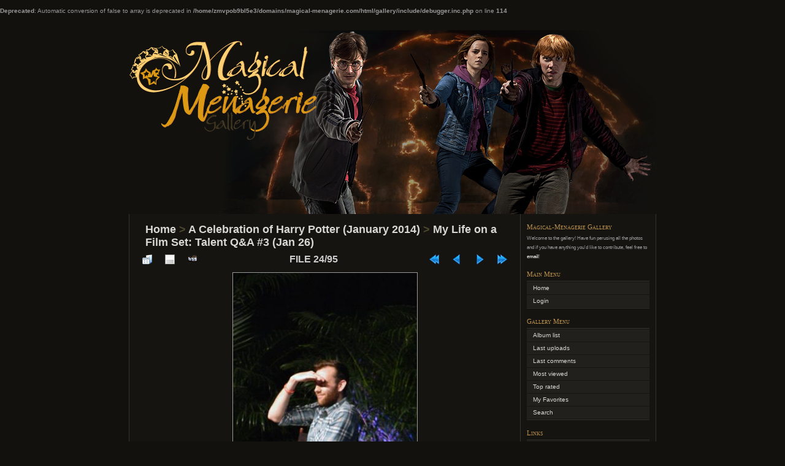

--- FILE ---
content_type: text/html; charset=utf-8
request_url: http://magical-menagerie.com/gallery/displayimage.php?album=86&pid=6159
body_size: 4302
content:
<br />
<b>Deprecated</b>:  Automatic conversion of false to array is deprecated in <b>/home/zmvpob9bl5e3/domains/magical-menagerie.com/html/gallery/include/debugger.inc.php</b> on line <b>114</b><br />
<!DOCTYPE html PUBLIC "-//W3C//DTD XHTML 1.0 Transitional//EN" "http://www.w3.org/TR/xhtml1/DTD/xhtml1-transitional.dtd">
<html xmlns="http://www.w3.org/1999/xhtml" xml:lang="en" lang="en" dir="ltr">
<head>
<meta http-equiv="Content-Type" content="text/html; charset=utf-8" />
<meta name="mssmarttagspreventparsing" content="true" />
<title>My Life on a Film Set:  Talent Q&amp;A #3 (Jan 26) - matt-019 - Magical-Menagerie Gallery</title>
<link rel="start" href="displayimage.php?album=86&amp;pid=6182" title="Return to start" />
<link rel="prev" href="displayimage.php?album=86&amp;pid=6160#top_display_media" title="See previous file" />
<link rel="last" href="displayimage.php?album=86&amp;pid=6088" title="Skip to end" />
<link rel="next" href="displayimage.php?album=86&amp;pid=6158#top_display_media" title="See next file"/>
<link rel="up" href="thumbnails.php?album=86&amp;page=1" title="Return to the thumbnail page"/>

<link rel="stylesheet" href="css/coppermine.css" type="text/css" />
<link rel="stylesheet" href="themes/chaoticsoul/style.css" type="text/css" />
<script type="text/javascript">
/* <![CDATA[ */
    var js_vars = {"site_url":"http:\/\/magical-menagerie.com\/gallery","debug":false,"icon_dir":"images\/icons\/","lang_close":"Close","icon_close_path":"images\/icons\/close.png","cookies_allowed":true,"position":"23","album":86,"cat":false,"count":"95","buttons":{"pic_info_title":"Display\/hide file information","pic_info_btn":"","slideshow_tgt":"displayimage.php?album=86&amp;pid=6159&amp;slideshow=5000#top_display_media","slideshow_title":"Slideshow","slideshow_btn":"","loc":""},"stars_amount":"1","lang_rate_pic":"Rollover to rate this picture","rating":0,"theme_dir":"","can_vote":"true","form_token":"1e06452916c5de14a8b01eeeb509cb8e","timestamp":1770146891,"thumb_width":"150","thumb_use":"ex","max_item":"5","picture_id":"6159"};
/* ]]> */
</script>
<script type="text/javascript" src="js/jquery-1.7.2.js"></script>
<script type="text/javascript" src="js/scripts.js"></script>
<script type="text/javascript" src="js/jquery.greybox.js"></script>
<script type="text/javascript" src="js/jquery.elastic.js"></script>
<script type="text/javascript" src="js/displayimage.js"></script>

</head>
<body>
<div id="page">

<div align="center">

</div>

<div id="header">
	<!-- If you wish to have your gallery title in 2 colors, edit this line. If you want a white title, comment out this line and use the line underneath. -->
	<!-- <h1><a href="index.php">Coppermine Photo Gallery <span>(Stable)</span></a></h1> -->
	<h1><a href="index.php">Magical-Menagerie Gallery</a></h1> <!-- use this line to get an all white title -->
	<div class="description">Harry Potter Photos</div>
</div>

<div id="headerimg" class="clearfix">
<div class="image_header"> </div>
	<!--<div class="image_header bkgleft"> </div>
	<div class="image_header bkgright"> </div>-->
</div>
<div id="wrapper" class="clearfix">


	<div id="content" class="narrowcolumn">

		<div class="post">
			
			
<!-- Start standard table -->
<table align="center" width="100%" cellspacing="1" cellpadding="0" class="maintable ">

        <tr>
            <td colspan="3" align="left" class="tableh1">
                <span class="statlink"><a href="index.php">Home</a> > <a href="index.php?cat=8">A Celebration of Harry Potter (January 2014)</a> > <a href="thumbnails.php?album=86">My Life on a Film Set:  Talent Q&amp;A #3 (Jan 26)</a></span>
            </td>
        </tr>
</table>
<!-- End standard table -->
<a name="top_display_media"></a>
<!-- Start standard table -->
<table align="center" width="100%" cellspacing="1" cellpadding="0" class="maintable ">

        <tr>
                <td align="center" valign="middle" class="navmenu" width="48"><a href="thumbnails.php?album=86&amp;page=1" class="navmenu_pic" title="Return to the thumbnail page"><img src="images/navbar/thumbnails.png" align="middle" border="0" alt="Return to the thumbnail page" /></a></td>
<!-- BEGIN pic_info_button -->
                <!-- button will be added by displayimage.js -->
                <td id="pic_info_button" align="center" valign="middle" class="navmenu" width="48"></td>
<!-- END pic_info_button -->
<!-- BEGIN slideshow_button -->
                <!-- button will be added by displayimage.js -->
                <td id="slideshow_button" align="center" valign="middle" class="navmenu" width="48"></td>
<!-- END slideshow_button -->
                <td align="center" valign="middle" class="navmenu" width="100%">FILE 24/95</td>


<!-- BEGIN nav_start -->
                <td align="center" valign="middle" class="navmenu" width="48"><a href="displayimage.php?album=86&amp;pid=6182#top_display_media" class="navmenu_pic" title="Return to start"><img src="images/navbar/start.png" border="0" align="middle" alt="Return to start" /></a></td>
<!-- END nav_start -->
<!-- BEGIN nav_prev -->
                <td align="center" valign="middle" class="navmenu" width="48"><a href="displayimage.php?album=86&amp;pid=6160#top_display_media" class="navmenu_pic" title="See previous file"><img src="images/navbar/prev.png" border="0" align="middle" alt="See previous file" /></a></td>
<!-- END nav_prev -->
<!-- BEGIN nav_next -->
                <td align="center" valign="middle" class="navmenu" width="48"><a href="displayimage.php?album=86&amp;pid=6158#top_display_media" class="navmenu_pic" title="See next file"><img src="images/navbar/next.png" border="0" align="middle" alt="See next file" /></a></td>
<!-- END nav_next -->
<!-- BEGIN nav_end -->
                <td align="center" valign="middle" class="navmenu" width="48"><a href="displayimage.php?album=86&amp;pid=6088#top_display_media" class="navmenu_pic" title="Skip to end"><img src="images/navbar/end.png" border="0" align="middle" alt="Skip to end" /></a></td>
<!-- END nav_end -->

        </tr>
</table>
<!-- End standard table -->

<!-- Start standard table -->
<table align="center" width="100%" cellspacing="1" cellpadding="0" class="maintable ">
        <tr>
                <td align="center" class="display_media" nowrap="nowrap">
                        <table width="100%" cellspacing="2" cellpadding="0">
                                <tr>
                                        <td align="center" style="{SLIDESHOW_STYLE}">
                                                <a href="javascript:;" onclick="MM_openBrWindow('displayimage.php?pid=6159&amp;fullsize=1','122379701769824c4b674f1','scrollbars=no,toolbar=no,status=no,resizable=yes,width=755,height=1003')"><img src="albums/hp-celebrate-jan14/chat3/normal_matt-019.jpg" width="300" height="400" class="image" border="0" alt="matt-019.jpg" title="Click to view full size image
==============
matt-019.jpg" /><br /></a>

                                        </td>
                                </tr>
                        </table>
                </td>
            </tr>
            <tr>
                <td>
                        <table width="100%" cellspacing="2" cellpadding="0" class="tableb tableb_alternate">
                                        <tr>
                                                <td align="center">
                                                        
                                                </td>
                                        </tr>
                        </table>



                </td>
        </tr>
</table>
<!-- End standard table -->
<div id="filmstrip">
<!-- Start standard table -->
<table align="center" width="100%" cellspacing="1" cellpadding="0" class="maintable ">

        <tr>
          <td valign="top" class="filmstrip_background" style="background-image: url(images/tile.gif);"><img src="images/tile.gif" alt="" border="0" /></td>
        </tr>
        <tr>
          <td valign="bottom" class="thumbnails filmstrip_background" align="center" style="{THUMB_TD_STYLE}">
            <table width="100%" cellspacing="0" cellpadding="3" border="0">
                <tr>
                   <td width="50%" class="prev_strip"></td>
                     <td valign="bottom"  style="{THUMB_TD_STYLE}">
                       <div id="film" style="width:770px; position:relative;"><table class="tape" ><tr>
                <td align="center" class="thumb" >
                  <a href="displayimage.php?album=86&amp;pid=6161#top_display_media" class="thumbLink" style="width:150px; float: left"><img src="albums/hp-celebrate-jan14/chat3/thumb_mix-002.JPG" class="strip_image" border="0" alt="mix-002.JPG" title="Filename=mix-002.JPG
Filesize=551KiB
Dimensions=1000x750
Date added=Jan 29, 2014" /></a>
                </td>

                <td align="center" class="thumb" >
                  <a href="displayimage.php?album=86&amp;pid=6160#top_display_media" class="thumbLink" style="width:150px; float: left"><img src="albums/hp-celebrate-jan14/chat3/thumb_mix-001.JPG" class="strip_image" border="0" alt="mix-001.JPG" title="Filename=mix-001.JPG
Filesize=557KiB
Dimensions=1000x750
Date added=Jan 29, 2014" /></a>
                </td>

                <td align="center" class="thumb" >
                  <a href="displayimage.php?album=86&amp;pid=6159#top_display_media" class="thumbLink" style="width:150px; float: left"><img src="albums/hp-celebrate-jan14/chat3/thumb_matt-019.jpg" class="strip_image middlethumb" border="0" alt="matt-019.jpg" title="Filename=matt-019.jpg
Filesize=474KiB
Dimensions=750x1000
Date added=Jan 29, 2014" /></a>
                </td>

                <td align="center" class="thumb" >
                  <a href="displayimage.php?album=86&amp;pid=6158#top_display_media" class="thumbLink" style="width:150px; float: left"><img src="albums/hp-celebrate-jan14/chat3/thumb_matt-018.JPG" class="strip_image" border="0" alt="matt-018.JPG" title="Filename=matt-018.JPG
Filesize=540KiB
Dimensions=750x1000
Date added=Jan 29, 2014" /></a>
                </td>

                <td align="center" class="thumb" >
                  <a href="displayimage.php?album=86&amp;pid=6157#top_display_media" class="thumbLink" style="width:150px; float: left"><img src="albums/hp-celebrate-jan14/chat3/thumb_matt-017.jpg" class="strip_image" border="0" alt="matt-017.jpg" title="Filename=matt-017.jpg
Filesize=534KiB
Dimensions=750x1000
Date added=Jan 29, 2014" /></a>
                </td>
</tr></table></div>
                     </td>
                   <td width="50%" align="right" class="next_strip"></td>
                </tr>
            </table>
          </td>
        </tr>
        <tr>
         <td valign="top" class="filmstrip_background" style="background-image: url(images/tile.gif);"><img src="images/tile.gif" alt="" border="0" /></td>
        </tr>


</table>
<!-- End standard table -->
</div><table align="center" width="100%" cellspacing="1" cellpadding="0" class="maintable">
    <tr>
        <td colspan="6" class="tableh2" id="voting_title"><strong>Rate this file </strong> (No vote yet)</td>
    </tr>
    <tr id="rating_stars">
        <td class="tableb" id="star_rating"></td>
    </tr>
    <tr class="noscript">
      <td class="tableb" colspan="6" align="center">
        <noscript>
           Javascript must be enabled in order to vote
        </noscript>
      </td>
    </tr>
</table>
<div id="picinfo" style="display: block;">

<!-- Start standard table -->
<table align="center" width="100%" cellspacing="1" cellpadding="0" class="maintable ">
        <tr><td colspan="2" class="tableh2">File information</td></tr>
        <tr><td class="tableb tableb_alternate" valign="top" >Filename:</td><td class="tableb tableb_alternate">matt-019.jpg</td></tr>
        <tr><td class="tableb tableb_alternate" valign="top" >Album name:</td><td class="tableb tableb_alternate"><span class="alblink"><a href="profile.php?uid=1">arikagranger</a> / <a href="thumbnails.php?album=86">My Life on a Film Set:  Talent Q&amp;A #3 (Jan 26)</a></span></td></tr>
        <tr><td class="tableb tableb_alternate" valign="top" >Filesize:</td><td class="tableb tableb_alternate"><span dir="ltr">474&nbsp;KiB</span></td></tr>
        <tr><td class="tableb tableb_alternate" valign="top" >Date added:</td><td class="tableb tableb_alternate">Jan 29, 2014</td></tr>
        <tr><td class="tableb tableb_alternate" valign="top" >Dimensions:</td><td class="tableb tableb_alternate">750 x 1000 pixels</td></tr>
        <tr><td class="tableb tableb_alternate" valign="top" >Displayed:</td><td class="tableb tableb_alternate">442 times</td></tr>
        <tr><td class="tableb tableb_alternate" valign="top" >URL:</td><td class="tableb tableb_alternate"><a href="http://magical-menagerie.com/gallery/displayimage.php?pid=6159" >http://magical-menagerie.com/gallery/displayimage.php?pid=6159</a></td></tr>
        <tr><td class="tableb tableb_alternate" valign="top" >Favorites:</td><td class="tableb tableb_alternate"><a href="addfav.php?pid=6159&amp;referer=displayimage.php%3Falbum%3D86%26pid%3D6159" >Add to Favorites</a></td></tr>
</table>
<!-- End standard table -->
</div>
<a name="comments_top"></a><div id="comments">
</div>

		</div>
		<br />
		<div class="cpg_footer" align="center">
		</div>

	</div><!-- End content -->

	<div id="sidebar">
			
			<h3>Magical-Menagerie Gallery</h3>
			<p class="postmetadata alt">
				<small>
				Welcome to the gallery!  Have fun perusing all the photos and if you have anything you'd like to contribute, feel free to <a href="http://magical-menagerie.com/navigate/contact/" title="email" target="_blank">email</a>! </small>
</p>
			
			          <h3>Main Menu</h3>
<ul>
<!-- BEGIN home -->
                <li><a href="index.php" title="Go to the home page" class="firstlevel"><span class="firstlevel">Home</span></a></li>
                     
                    
                    

<!-- END home -->



<!-- BEGIN login -->
                <li>
                    <a href="login.php?referer=displayimage.php%3Falbum%3D86%26pid%3D6159" title="Login" class="firstlevel"><span class="firstlevel">Login</span></a>
                </li>
<!-- END login -->

</ul>
			<h3>Gallery Menu</h3>
<ul>

<!-- BEGIN album_list -->
                <li><a href="index.php?cat=8" title="Go to the album list" class="firstlevel"><span class="firstlevel">Album list</span></a></li>
<!-- BEGIN lastup -->
                        <li>
                            <a href="thumbnails.php?album=lastup&amp;cat=-86" title="Last uploads" rel="nofollow"><span>Last uploads</span></a>
                        </li>
<!-- END lastup -->
<!-- BEGIN lastcom -->
                        <li>
                            <a href="thumbnails.php?album=lastcom&amp;cat=-86" title="Last comments" rel="nofollow" ><span>Last comments</span></a>
                        </li>
<!-- END lastcom -->
<!-- BEGIN topn -->
                        <li>
                            <a href="thumbnails.php?album=topn&amp;cat=-86" title="Most viewed" rel="nofollow"><span>Most viewed</span></a>
                        </li>
<!-- END topn -->
<!-- BEGIN toprated -->
                        <li>
                            <a href="thumbnails.php?album=toprated&amp;cat=-86" title="Top rated" rel="nofollow"><span>Top rated</span></a>
                        </li>
<!-- END toprated -->
<!-- BEGIN favpics -->
                        <li>
                            <a href="thumbnails.php?album=favpics" title="My Favorites" rel="nofollow"><span>My Favorites</span></a>
                        </li>
<!-- END favpics -->
<!-- BEGIN browse_by_date -->
                        
<!-- END browse_by_date -->
<!-- END album_list -->
<!-- BEGIN search -->
                <li>
                    <a href="search.php" title="Search" class="firstlevel"><span class="firstlevel">Search</span></a>
                </li>
<!-- END search -->
</ul>
                
            
            <h3>Links</h3>
				<ul>
					<li><a href="http://www.magical-menagerie.com" title="Magical-Mengerie Home">Magical-Menagerie Home</a></li>
					<li><a href="http://matthew-lewis.com" title="Matthew-Lewis.com">Matthew-Lewis.com</a></li>
				</ul>
            
			
		
                
                <h3>Disclaimer</h3>
                <p class="postmetadata alt">
				Magical-Menagerie is an unofficial fan site for the Harry Potter series. We do not claim ownership of any photos in the gallery unless stated otherwise. No copyright infringement is intended.<br /> <small>If you believe something on the site infringes your copyright, email us and we will remove the item(s) in question immediately.</small>
</p>
<br /><br />
<!-- Start of StatCounter Code -->
<script type="text/javascript">
var sc_project=2191409; 
var sc_invisible=1; 
var sc_security="bb3f5edf"; 
</script>
<script type="text/javascript"
src="http://www.statcounter.com/counter/counter.js"></script>
<noscript><div class="statcounter"><a title="create
counter" href="http://statcounter.com/free-hit-counter/"
target="_blank"><img class="statcounter"
src="http://c.statcounter.com/2191409/0/bb3f5edf/1/"
alt="create counter"></a></div></noscript>
<!-- End of StatCounter Code -->

	</div><!-- End sidebar -->

</div><!-- End wrapper -->

	<hr />

<div align="center">

</div>
<div id="footer">

<div class="footer" align="center" style="padding:10px;display:block;visibility:visible; font-family: Verdana,Arial,sans-serif;">Powered by <a href="http://coppermine-gallery.net/" title="Coppermine Photo Gallery" rel="external">Coppermine Photo Gallery</a></div>
</div>

</div><!-- End page -->

<!--Coppermine Photo Gallery 1.6.08 (stable)-->
</body>
</html>

